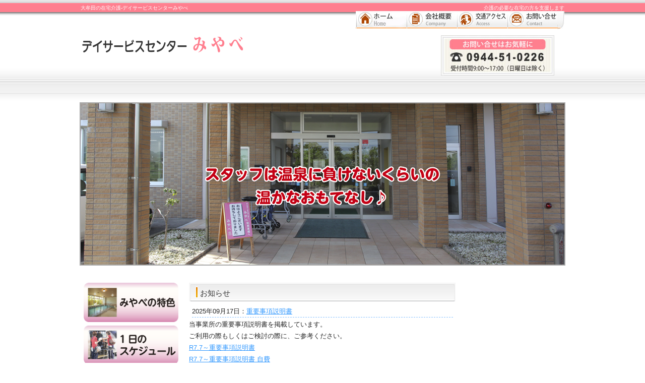

--- FILE ---
content_type: text/html; charset=UTF-8
request_url: https://fukuju.or.jp/miyabe/
body_size: 15349
content:
<!DOCTYPE html PUBLIC "-//W3C//DTD XHTML 1.0 Transitional//EN" "//www.w3.org/TR/xhtml1/DTD/xhtml1-transitional.dtd">
<html xmlns="//www.w3.org/1999/xhtml" lang="ja">

<head profile="//gmpg.org/xfn/11">
<meta http-equiv="Content-Type" content="text/html; charset=UTF-8" />
<meta http-equiv="content-style-type" content="text/css" />
<meta http-equiv="content-script-type" content="text/javascript" />
<meta name="author" content="デイサービスセンターみやべ" />
<meta name="keyword" content="介護,老人,ホーム,みやべ,大牟田,天然,温泉,アクアセラピー,ユニットケア,デイサービス,在宅" />
<meta name="description" content="大牟田の在宅介護" />
<title>デイサービスセンターみやべ</title>
<link rel="stylesheet" href="https://fukuju.or.jp/miyabe/wp-content/themes/cloudtpl_431/style.css" type="text/css" media="all" />
<link rel="alternate" type="application/atom+xml" title="デイサービスセンターみやべ Atom Feed" href="https://fukuju.or.jp/miyabe/?feed=atom" />
<link rel="alternate" type="application/rss+xml" title="デイサービスセンターみやべ RSS Feed" href="https://fukuju.or.jp/miyabe/?feed=rss2" />
<link rel="pingback" href="https://fukuju.or.jp/miyabe/xmlrpc.php" />
<!-- Google Analytics -->
<!-- Global site tag (gtag.js) - Google Analytics -->
<script async src="https://www.googletagmanager.com/gtag/js?id=UA-41841146-3"></script>
<script>
  window.dataLayer = window.dataLayer || [];
  function gtag(){dataLayer.push(arguments);}
  gtag('js', new Date());

  gtag('config', 'UA-41841146-3');
</script>
<script>
function winCenter(){
 //別窓の左と上の余白を求める
  var w = ( screen.width-250 ) / 2;
  var h = ( screen.height-100 ) / 2;
  //オプションパラメーターleftとtopに余白の値を指定
  window.open("/saine/wp-content/themes/cloudtpl_431/page99.html","","width=250,height=100"
              +",left="+w+",top="+h);
}
</script>
		<script type="text/javascript">
			window._wpemojiSettings = {"baseUrl":"https:\/\/s.w.org\/images\/core\/emoji\/72x72\/","ext":".png","source":{"concatemoji":"https:\/\/fukuju.or.jp\/miyabe\/wp-includes\/js\/wp-emoji-release.min.js?ver=4.4.33"}};
			!function(e,n,t){var a;function i(e){var t=n.createElement("canvas"),a=t.getContext&&t.getContext("2d"),i=String.fromCharCode;return!(!a||!a.fillText)&&(a.textBaseline="top",a.font="600 32px Arial","flag"===e?(a.fillText(i(55356,56806,55356,56826),0,0),3e3<t.toDataURL().length):"diversity"===e?(a.fillText(i(55356,57221),0,0),t=a.getImageData(16,16,1,1).data,a.fillText(i(55356,57221,55356,57343),0,0),(t=a.getImageData(16,16,1,1).data)[0],t[1],t[2],t[3],!0):("simple"===e?a.fillText(i(55357,56835),0,0):a.fillText(i(55356,57135),0,0),0!==a.getImageData(16,16,1,1).data[0]))}function o(e){var t=n.createElement("script");t.src=e,t.type="text/javascript",n.getElementsByTagName("head")[0].appendChild(t)}t.supports={simple:i("simple"),flag:i("flag"),unicode8:i("unicode8"),diversity:i("diversity")},t.DOMReady=!1,t.readyCallback=function(){t.DOMReady=!0},t.supports.simple&&t.supports.flag&&t.supports.unicode8&&t.supports.diversity||(a=function(){t.readyCallback()},n.addEventListener?(n.addEventListener("DOMContentLoaded",a,!1),e.addEventListener("load",a,!1)):(e.attachEvent("onload",a),n.attachEvent("onreadystatechange",function(){"complete"===n.readyState&&t.readyCallback()})),(a=t.source||{}).concatemoji?o(a.concatemoji):a.wpemoji&&a.twemoji&&(o(a.twemoji),o(a.wpemoji)))}(window,document,window._wpemojiSettings);
		</script>
		<style type="text/css">
img.wp-smiley,
img.emoji {
	display: inline !important;
	border: none !important;
	box-shadow: none !important;
	height: 1em !important;
	width: 1em !important;
	margin: 0 .07em !important;
	vertical-align: -0.1em !important;
	background: none !important;
	padding: 0 !important;
}
</style>
<link rel='stylesheet' id='easingslider-css'  href='https://fukuju.or.jp/miyabe/wp-content/plugins/easing-slider/css/easingslider.min.css?ver=2.2.1.1' type='text/css' media='all' />
<link rel='stylesheet' id='slb_core-css'  href='https://fukuju.or.jp/miyabe/wp-content/plugins/simple-lightbox/client/css/app.css?ver=2.5.2' type='text/css' media='all' />
<script type='text/javascript' src='https://fukuju.or.jp/miyabe/wp-includes/js/jquery/jquery.js?ver=1.11.3'></script>
<script type='text/javascript' src='https://fukuju.or.jp/miyabe/wp-includes/js/jquery/jquery-migrate.min.js?ver=1.2.1'></script>
<script type='text/javascript' src='https://fukuju.or.jp/miyabe/wp-content/plugins/easing-slider/js/jquery.easingslider.min.js?ver=2.2.1.1'></script>
<link rel='https://api.w.org/' href='https://fukuju.or.jp/miyabe/?rest_route=/' />
<link rel="EditURI" type="application/rsd+xml" title="RSD" href="https://fukuju.or.jp/miyabe/xmlrpc.php?rsd" />
<link rel="wlwmanifest" type="application/wlwmanifest+xml" href="https://fukuju.or.jp/miyabe/wp-includes/wlwmanifest.xml" /> 
<meta name="generator" content="WordPress 4.4.33" />
</head>

<body id="under2">

<!-- ヘッダー -->
<div id="header">

	<h1 style="color:#FFFFFF;">大牟田の在宅介護-デイサービスセンターみやべ</h1>
	<h2 style="color:#FFFFFF;">介護の必要な在宅の方を支援します</h2>

	<!-- ロゴ -->
	<h3><a href="https://fukuju.or.jp/miyabe"><img src="https://fukuju.or.jp/miyabe/wp-content/themes/cloudtpl_431/images/logo2.png" alt="大牟田の在宅介護-デイサービスセンターみやべ" /></a></h3>
	<!-- / ロゴ -->

	<!-- トップナビゲーション -->
<div class="btn"><a href="//fukuju.or.jp/" style="margin-left: 116px;" ><img src="https://fukuju.or.jp/miyabe/wp-content/themes/cloudtpl_431/images/btn_00.jpg" alt="ホーム" border="0" /></a><a href="//fukuju.or.jp/saine/?page_id=23" ><img src="https://fukuju.or.jp/miyabe/wp-content/themes/cloudtpl_431/images/btn_01.jpg" alt="会社概要" border="0" /></a><!-- <a href="//fukuju.or.jp/saine/?page_id=25"><img src="https://fukuju.or.jp/miyabe/wp-content/themes/cloudtpl_431/images/btn_02.jpg" alt="採用情報" border="0" /></a> --><a href="//fukuju.or.jp/saine/?page_id=27" ><img src="https://fukuju.or.jp/miyabe/wp-content/themes/cloudtpl_431/images/btn_03.jpg" alt="交通アクセス" border="0" /></a><a href="//fukuju.or.jp/form/reg.html"><img src="https://fukuju.or.jp/miyabe/wp-content/themes/cloudtpl_431/images/btn_04.jpg" alt="お問い合せ" border="0" /></a><br /><div class="banners"><img src="https://fukuju.or.jp/miyabe/wp-content/themes/cloudtpl_431/images/imageMi2tel.jpg" alt="デイサービスセンターみやべ-電話番号" /></div>
</div>
	<!-- / トップナビゲーション -->

	

</div>
<!-- / ヘッダー -->

<!-- メインナビゲーション -->
<div id="mainnav" class="nav">
<!--	<li><a href="https://fukuju.or.jp/miyabe">/" id="home">menu</a></li>
	<li><a href="//fukuju.or.jp/saine/?page_id=5" id="menu1">menu1</a></li>
	<li><a href="//fukuju.or.jp/saine/?page_id=7" id="menu2">menu2</a></li>
	<li><a href="//fukuju.or.jp/saine/?page_id=9" id="menu3">menu3</a></li>
	<li><a href="//fukuju.or.jp/saine/?page_id=11" id="menu4">menu4</a></li>-->
</div>
<!-- / メインナビゲーション -->
<!-- メイン画像 -->
<div id="mainImage" style="border: 2px solid #aaa;margin-top: 38px;">
<noscript><style type="text/css">.easingslider-857 .easingslider-preload { display: none; } .easingslider-857 .easingslider-slide { display: none; } .easingslider-857 .easingslider-slide-1 { display: block !important; }</style></noscript><style type="text/css">.easingslider-857 .easingslider-arrows { }.easingslider-857 .easingslider-next { background-image: url(http://snuggle.co.jp/miyabe/wp-content/plugins/easing-slider/images/nav-arrow-next.png); }.easingslider-857 .easingslider-prev { background-image: url(http://snuggle.co.jp/miyabe/wp-content/plugins/easing-slider/images/nav-arrow-prev.png); }.easingslider-857 .easingslider-icon { background-image: url(http://snuggle.co.jp/miyabe/wp-content/plugins/easing-slider/images/nav-icon-inactive.png); }.easingslider-857 .easingslider-icon.active { background-image: url(http://snuggle.co.jp/miyabe/wp-content/plugins/easing-slider/images/nav-icon-active.png); }</style><div class="easingslider easingslider-857 no-js use-fade" data-options="{&quot;general&quot;:{&quot;randomize&quot;:false},&quot;dimensions&quot;:{&quot;width&quot;:960,&quot;height&quot;:320,&quot;responsive&quot;:true,&quot;full_width&quot;:false,&quot;image_resizing&quot;:false,&quot;keep_ratio&quot;:true,&quot;background_images&quot;:false},&quot;transitions&quot;:{&quot;effect&quot;:&quot;fade&quot;,&quot;duration&quot;:400},&quot;navigation&quot;:{&quot;arrows&quot;:true,&quot;arrows_hover&quot;:false,&quot;arrows_position&quot;:&quot;inside&quot;,&quot;pagination&quot;:true,&quot;pagination_hover&quot;:false,&quot;pagination_position&quot;:&quot;inside&quot;,&quot;pagination_location&quot;:&quot;bottom-center&quot;},&quot;playback&quot;:{&quot;enabled&quot;:true,&quot;pause&quot;:8000}}" style="max-width: 960px !important; max-height: 320px !important;"><div class="easingslider-preload"></div><div class="easingslider-viewport" style="height: 320px;max-height: 320px;"><div class="easingslider-slide easingslider-slide-1 easingslider-image-slide" style="-webkit-animation-duration: 400ms; -moz-animation-duration: 400ms; -ms-animation-duration: 400ms; -o-animation-duration: 400ms; animation-duration: 400ms;"><img src="https://fukuju.or.jp/miyabe/wp-content/uploads/2015/12/slide1-1-1.png" title="" alt="" class="easingslider-image" /></div><div class="easingslider-slide easingslider-slide-2 easingslider-image-slide" style="-webkit-animation-duration: 400ms; -moz-animation-duration: 400ms; -ms-animation-duration: 400ms; -o-animation-duration: 400ms; animation-duration: 400ms;"><img src="https://fukuju.or.jp/miyabe/wp-content/uploads/2015/12/slide2-1-1.png" title="" alt="" class="easingslider-image" /></div><div class="easingslider-slide easingslider-slide-3 easingslider-image-slide" style="-webkit-animation-duration: 400ms; -moz-animation-duration: 400ms; -ms-animation-duration: 400ms; -o-animation-duration: 400ms; animation-duration: 400ms;"><img src="https://fukuju.or.jp/miyabe/wp-content/uploads/2015/12/slide3-1-1.png" title="" alt="" class="easingslider-image" /></div><div class="easingslider-slide easingslider-slide-4 easingslider-image-slide" style="-webkit-animation-duration: 400ms; -moz-animation-duration: 400ms; -ms-animation-duration: 400ms; -o-animation-duration: 400ms; animation-duration: 400ms;"><img src="https://fukuju.or.jp/miyabe/wp-content/uploads/2015/12/slide4-1-1.png" title="" alt="" class="easingslider-image" /></div></div><div class="easingslider-arrows easingslider-next inside" style="display: none;"></div><div class="easingslider-arrows easingslider-prev inside" style="display: none;"></div><div class="easingslider-pagination inside bottom-center" style="display: none;"><div class="easingslider-icon"></div><div class="easingslider-icon"></div><div class="easingslider-icon"></div><div class="easingslider-icon"></div></div></div></div>
<!-- / メイン画像 -->

<!-- メイン + サイドバー右 + サイドバー左 -->
<div id="wrapper">

	<!-- メイン+ サイドバー右 -->
	<div id="container">

		<!-- メイン-->
		<div id="main">

		<h3>お知らせ</h3>
								<ul>
		<li style="border-bottom: 1px dashed #88C0FF;"><span>2025年09月17日</span>：<a href="https://fukuju.or.jp/miyabe/?p=1344">重要事項説明書</a></li>
		</ul>
		<div><p>当事業所の重要事項説明書を掲載しています。<br />
ご利用の際もしくはご検討の際に、ご参考ください。</p>
<p><a href="https://fukuju.or.jp/miyabe/wp-content/uploads/2025/09/R7.7～重要事項説明書-.doc" rel="">R7.7～重要事項説明書</a></p>
<p><a href="https://fukuju.or.jp/miyabe/wp-content/uploads/2025/09/R7.7～重要事項説明書-自費-.doc" rel="">R7.7～重要事項説明書 自費</a></p>
</div>
		<hr style="margin-bottom: 8px;">
								<ul>
		<li style="border-bottom: 1px dashed #88C0FF;"><span>2025年04月01日</span>：<a href="https://fukuju.or.jp/miyabe/?p=1321"><h2><strong>医療法人福寿会　デイサービスセンターみやべのSNS運用方針について</strong></h2></a></li>  
		</ul>
								<ul>
		<li style="border-bottom: 1px dashed #88C0FF;"><span>2024年11月11日</span>：<a href="https://fukuju.or.jp/miyabe/?p=1315">特定処遇改善加算算定に係る「見える化要件」について</a></li>  
		</ul>
								<ul>
		<li style="border-bottom: 1px dashed #88C0FF;"><span>2022年06月28日</span>：<a href="https://fukuju.or.jp/miyabe/?p=1260">【7月】ボッチャウィークの実施　11日（月）～　15日（金）</a></li>  
		</ul>
								<ul>
		<li style="border-bottom: 1px dashed #88C0FF;"><span>2022年06月10日</span>：<a href="https://fukuju.or.jp/miyabe/?p=1253">『採用情報についてのお知らせ』</a></li>  
		</ul>
										</div>
		<!-- / メイン -->

				<!-- サイドバー右 -->
		<div id="sidebarR">

													<p style="margin-bottom: 24px;"><a href="http://fukuju.or.jp/saine/" target="_blank"><img src="http://fukuju.or.jp/saine/wp-content/uploads/2012/07/bannerl_senu.jpg" alt="" title="bannerl_senu" width="200" height="125" class="alignnone size-full wp-image-387" /></a></p>
				
								</div>
		<!-- / サイドバー右 -->
	</div>
	<!-- /  メイン+ サイドバー右  -->

		<!-- サイドバー左 -->
<div id="sidebarL2">
<ul class="side-bl">
<li><a href="/miyabe/?page_id=152"><img src="/miyabe/common/img/sideb01.png" alt="みやべの特色" /></a></li>
<li><a href="/miyabe/?page_id=154"><img src="/miyabe/common/img/sideb02.png" alt="1日のスケジュール" /></a></li>
<li><a href="/miyabe/?page_id=156"><img src="/miyabe/common/img/sideb03.png" alt="季節の行事・イベント" /></a></li>
<li><a href="/miyabe/?page_id=158"><img src="/miyabe/common/img/sideb04.png" alt="インフォメーション" /></a></li>
</ul>
</div>
	<!-- / サイドバー左 -->

</div>
<!-- /メイン + サイドバー右 + サイドバー左 -->

<!-- フッターバナー領域 -->
<div id="banners">
	<div class="inner"><!-- 一番最後のバナーのみ class="last" を入力してください。-->
	<a href="//fukuju.or.jp/saine/?page_id=223">個人情報保護方針</a></div>    
</div>
<!-- /フッターバナー領域 -->

<!-- フッター上部 -->
<div id="footerUpper">

</div>
<!-- / フッター上部 -->
    
<!-- コピーライト -->
<div id="footerLower2">
	<address>Copyright&copy; 2012 デイサービスセンターみやべ All Rights Reserved.</address>
</div> 
<!-- / コピーライト -->
<div class="production"><a href="//ts-sys.com/" target="_blank">久留米｜ホームページ制作｜トラストシステムズ</a></div>
<script type='text/javascript' src='https://fukuju.or.jp/miyabe/wp-includes/js/wp-embed.min.js?ver=4.4.33'></script>
<script type="text/javascript" id="slb_context">/* <![CDATA[ */if ( !!window.jQuery ) {(function($){$(document).ready(function(){if ( !!window.SLB ) { {$.extend(SLB, {"context":["public","user_guest"]});} }})})(jQuery);}/* ]]> */</script>
</body>
</html>


--- FILE ---
content_type: text/css
request_url: https://fukuju.or.jp/miyabe/wp-content/themes/cloudtpl_431/style.css
body_size: 13514
content:
@charset "utf-8";
/*
Theme Name: cloudtpl_431
Theme URI: http://c-tpl.com/
Description: cloudtpl_431
Version: 1.0
Author: Cloud template
Author URI: http://c-tpl.com/
Tags: simple

	Cloud template v1.0
	 http://c-tpl.com/

	This theme was designed and built by Cloud template,
	whose blog you will find at http://c-tpl.com/

	The CSS, XHTML and design is released under GPL:
	http://www.opensource.org/licenses/gpl-license.php

*/

*{margin:0;padding:0;}

html{background:#fff;}

body{
font:13px/1.5 "メイリオ","Meiryo",arial,"ヒラギノ角ゴ Pro W3","Hiragino Kaku Gothic Pro",Osaka,"ＭＳ Ｐゴシック","MS PGothic",Sans-Serif;
color:#252525;
background:#ffffff url(images/header.png) repeat-x;
}

body#under {
background: url(images/header_under.png) repeat-x top;
}
body#under2 {
background: url(images/header_under2.png) repeat-x top;
}
body#under3 {
background: url(images/header_under3.png) repeat-x top;
}
a{color:#3399FF;}
a:hover{color:#919191;text-decoration:none;}
a:active, a:focus {outline:0;}
img{border:0;}
.clear{clear:both;}
/*p{padding-bottom:10px;}
*/.center{text-align:center;}
.right{text-align:right;}


/*******************************
全体幅
*******************************/
#header , container, #wrapper, .inner{
margin:0 auto;
width:960px;
}


/*******************************
/* ヘッダー
*******************************/
#header{
position:relative;
height:120px;
}

#header h1,#header h2, #header h3, #header ul, #header .banners{
position:absolute;
top:2px;
color:#333;
font-size:10px;
font-weight:normal;
line-height:28px;
}


#header h2{right:0;}

/* ロゴの位置 */
#header h3{top:35px;}


/******************
/* ヘッダーナビゲーション
******************/
#header ul{
top:35px;
right:0;
width:305px;
height:15px;
background:url(images/topnav.png) no-repeat 0 0;
line-height:15px;
}

#header ul li{float:left;list-style:none;}

#header ul a{
text-indent:-9999px;
text-decoration:none;
display:block;
height:15px;
background:url(images/topnav.png) no-repeat;
}

#header ul a#contact{background-position:0 0;width:110px;}
#header ul a#sitemap{background-position:-110px 0;width:104px;}
#header ul a#access{background-position:-214px 0;width:91px;}

#header ul a#contact:hover, #header ul li.active a#contact{background-position:0 -15px;}
#header ul a#sitemap:hover, #header ul li.active a#sitemap{background-position:-110px -15px;}
#header ul a#access:hover, #header ul li.active a#access{background-position:-214px -15px;}


/******************
/* ヘッダー　バナー
******************/
#header .banners{float: right;
right:10px;
top:70px;
}

#header .btn {
	float: right;	/*左側にフロート*/
	width: 530px;	/*サブコンテンツ幅*/
	padding: 22px 0px 0px 0px;

}

#header .banners img{margin-right:10px;}


/************************************
/* メインナビゲーション
************************************/
ul#mainnav{
margin:0 auto;
width:960px;
height:45px;
background:url(images/mainnav.png) no-repeat 0 0;
}
div#mainnav{
margin:0 auto;
width:960px;
height:45px;

}

ul#mainnav li{float:left;list-style:none;width:192px;}

ul#mainnav a{
text-indent:-9999px;
text-decoration:none;
display:block;
width:192px;
height:45px;
background:url(images/mainnav.png) no-repeat 0 0;
}

ul#mainnav a#home{background-position:0 0;}
ul#mainnav a#menu1{background-position:-192px 0;}
ul#mainnav a#menu2{background-position:-384px 0;}
ul#mainnav a#menu3{background-position:-576px 0;}
ul#mainnav a#menu4{background-position:-768px 0;}

ul#mainnav a#home:hover, ul#mainnav li.active a#home{background-position:0 -45px;}
ul#mainnav a#menu1:hover, ul#mainnav li.active a#menu1{background-position:-192px -45px;}
ul#mainnav a#menu2:hover, ul#mainnav li.active a#menu2{background-position:-384px -45px;}
ul#mainnav a#menu3:hover, ul#mainnav li.active a#menu3{background-position:-576px -45px;}
ul#mainnav a#menu4:hover, ul#mainnav li.active a#menu4{background-position:-768px -45px;}



/*******************************
メイン画像
*******************************/
#mainImage{
width:960px;
margin:30px auto 0 auto;
}

/* トップページ　メインカラムの写真 */
.photoB{margin-bottom:5px;}


/*******************************
コンテンツ位置
*******************************/

/* メイン+ サイドバー右 */
#container{
float:right;
width:745px;
line-height: 180%;
margin:10px 0 30px;
}

#main{
float:left;
width:530px;
padding:24px 0 0;
}
#main01{
float:left;
width:740px;
padding:20px 0 0;
}






#sidebarR{
float:right;
width:200px;
padding:24px 0 0;
margin:0 0 30px;
}

#sidebarR h3{
font-weight:normal;
padding: 0 5px 0 24px;
margin-bottom:7px;
line-height: 38px;
font-size:13px;
color:#555555;
background:url(images/sidebarH3.png) no-repeat 0 0;
}

/*#sidebarR p{
padding:0 0 15px;
}*/

/* サイドバー左 */
#sidebarL{
float:left;
width:200px;
padding:24px 0 0;
margin:10px 0 30px;
}

#sidebarL2{
float:left;
width:200px;
padding:24px 0 0;
margin:10px 0 30px;
}

#sidebarL h3{
font-weight:normal;
padding: 0 5px 0 24px;
margin-bottom:7px;
line-height: 38px;
font-size:13px;
color:#555555;
background:url(images/sidebarH3.png) no-repeat 0 0;
}

#sidebarL2 h3{
font-weight:normal;
padding: 0 5px 0 24px;
margin-bottom:-2px;
line-height: 38px;
font-size:13px;
color:#555555;
background:url(images/sidebarH32.png) no-repeat 0 0;
}

/*#sidebarL p{
padding:0 0 15px;
}*/

/* トップページのサイドバーの上部スペースの調節 */
body.toppage #sidebarR,body.toppage #sidebarL{padding-top:20px;}

#date {
text-align: right;
padding-right: 15px;
padding-top: 5px;
padding-bottom: 10px;
font-weight:bold;
color:#858585;
}

#next {
text-align: center;
padding-top: 30px;
padding-bottom: 30px;
}

img.aligncenter {
    display: block;
    margin-left: auto;
    margin-right: auto;
}
img.alignright {
    padding: 4px;
    margin: 0 0 2px 7px;
    display: inline;
}
img.alignleft {
    padding: 4px;
    margin: 0 7px 2px 0;
    display: inline;
}
.alignright {
    float: right;
}
.alignleft {
    float: left;
}

.box_img_border{
   border: 1px solid #cccccc;
   padding: 1px;
  margin: 1px;
}


/*************************
/* ボックスの囲み
/* .boxContainer
/* 背景画像でボックスの高さを調整
/* 
/* 各ボックス
/* .box1 1番目の2つのbox
/* .box2 2番目の3つのbox（画像）
/* .box3 3番目の2つのbox
/* .box4 4,5番目の1つのbox
/* .boxS サイドバーのbox
*************************/
.boxContainer{
width:530px;
margin:0 auto 15px;
background:url(images/box1.png) 0 100%;
}

.box1, .box3, .box4{
float:left;
width:231px;
margin:0 20px 0 0;
padding:15px 12px;
}

.box1{
background:url(images/boxTop.png) 0 0 no-repeat;
}

.box2{
float:left;
width:160px;
margin:0 17px 5px 4px;
}

.box3{
width:255px;
padding:0 0 10px;
border-top:0;
}

.box4{
margin:0 0 15px 0;
padding:0 0 10px;
width:530px;
border:0;
background:url(images/box.png) 0 100%;
}

.boxS{
width:200px;
margin:0px 0 15px;
padding:0 0 10px;
font-size:13px;
background:url(images/sidebarBox.png) 0 100%;
}

/* 最後のbox */
.last{margin-right:0;}


/* 画像を中央表示 */
.box1 .center{padding-bottom:10px;}

/* 画像を左に回りこみ */
.box4 img{
float:left;
margin:0 10px 10px 11px;
}

.box4 h4 img{float:none;margin:0 0 10px;}

.box4 p{padding:0 12px 10px;}


/*************
/* 見出し
*************/
.box3 h4{margin-bottom:10px;}

#container h3{
font-weight:normal;
margin:0 1px 5px 0;
padding:2px 0 0px 22px;
line-height:38px;
color:#333333;
background:url(images/h3Bg.gif) no-repeat ;

}

/*#main .boxT p{
padding:0 10px 25px 10px;
}*/

#wrapper h2{
padding:0 5px 10px 5px;
margin-bottom:10px;
line-height:46px;
font-size:15px;
font-weight:normal;
color:#555555;
background:url(images/h2Bg.png) repeat-x 0 100%;
}

#miyabe h2{
padding:0 5px 10px 5px;
margin-bottom:10px;
line-height:46px;
font-size:15px;
font-weight:normal;
color:#555555;
background:url(images/h2Bg2.png) repeat-x 0 100%;
}

#wrapper .box4 h3{
font-weight:normal;
padding:7px 5px;
}

.boxS h3{
font-weight:normal;
padding: 0 5px 0 24px;
margin-bottom:7px;
line-height: 38px;
font-size:13px;
color:#555555;
background:url(images/sidebarH3.png) no-repeat 0 0;
}


/*************
/* リスト
*************/
#wrapper ul{margin:0 6px;}

#wrapper ul li, #footerUpper ul li{
list-style:none;
margin-bottom:2px;
}

#wrapper ul li img, #footerUpper ul li img {
width: 100%;
}

#footerUpper ul li{background-position: 0 3px;}

#wrapper .box3 ul{padding:0 5px;}

#wrapper .boxS ul{margin-left:9px;}
.boxS p{margin:0 6px;}


/*******************************
/* バナー
*******************************/
#banners{
clear:both;
padding: 0px 0 20px;
text-align:center;
background:#e8e8e8;
border-bottom:1px solid #7a7a7a;
}

#banners img{margin-right:20px;}
#banners img.last{margin:0;}


/*******************************
/* フッター
*******************************/
#footerUpper{
clear:both;
padding:20px 0;
border-top:1px solid #e8e8e8;
border-bottom:1px solid #606060;
overflow:hidden;
background:#959595;
background:url(images/bg.jpg) ;
}

#footerUpper .inner{
background:url(images/footerBorder.gif) repeat-y;
}

#footerUpper .inner .box{
float:left;
width:210px;
padding-left:10px;
margin:0 20px 10px 0;
line-height:1.2;
}

#footerUpper .inner .last{
width:230px;
margin-right:0;
}

#footerUpper a{color:#333;}
#footerUpper a:hover{color:#AE4600;text-decoration:none;}


#footerLower{
clear:both;
padding:7px;
text-align:center;
border-top:1px solid #959595;
background:#AE4600;
}
#footerLower2{
clear:both;
padding:7px;
text-align:center;
border-top:1px solid #959595;
background:#FF7F8F;
}

#footerLower3{
clear:both;
padding:7px;
text-align:center;
border-top:1px solid #EA5E00;
background:#7E4036;
}

address{
font-style:normal;
font-size:13px;
color:#ffffff;
}

/*松村追加*/

 table {
/*	border:0px;
	margin-bottom:5px;
*/
	 }

 td { 
/*  	border:1px solid #dddddd;
*/   	line-height: 180%;
	padding: 5px;
	margin: 0px;
/*text-align:left;
		vertical-align: top;
*/
 }

.none table td {
	border:0px;
	padding: 5px;
	margin: 0px;

}
	 
.list_o{ 
	width:740px;
	height:500px;
	overflow:auto; 
}

.list_ol li{
border-bottom:2px dotted #dddddd;
}



.list_ol{ 
	float:left;
	margin:0px 10px 10px 0px;
	width:320px;
	height:100px;
	overflow:auto; 
}

 
.list01 table {
	border-collapse: collapse;
	margin-bottom:10px;

	 }

.list01 td { 
 	background-color:#FFF;
	color:#333333;
  	border:1px solid #dddddd;
   	line-height: 140%;
	font-size:small;
	padding: 10px;
	margin: 0px;
/*	text-align:left;
*/	vertical-align: top;

 }
 
.list01 th {
 background-color:#E9F3EB;
  	border:1px solid #dddddd;
	font-size:small;
	color:#222;
	line-height: 140%;
	padding: 10px;
	margin: 0px;
	text-align:center;
	font-weight:bold;
 }
 
.list01d td { 
	border-right: none;
	border-top: none;	
	border-bottom: 1px dashed #aaa;
	border-left: none;
	padding:10px 3px 10px 0px;
	text-align:left;
	margin: 0px;
	text-align:left;
	vertical-align: top;
 } 
th {
 background-color:#E9F3F3;
  	border:1px solid #dddddd;
	font-size:small;
	color:#333;
	line-height: 140%;
	padding: 5px;
	margin: 0px;
	text-align:center;
	font-weight:bold;
 }
 
  .list02 table {
	border-collapse: collapse;
   	line-height: 160%;
	margin-bottom:10px;
	 }

.list02 td{ 
 background-color:#FFFFFF;
  	border: 1px solid #dddddd;
	line-height: 160%;
		font-size: small;
	padding: 20px;
	margin: 0px;
	text-align:left;
	vertical-align: top;
 }
 
.list02d td{ 
	border-right: none;
	border-top: none;	
	border-bottom: 1px dashed #aaa;
	border-left: none;
	line-height: 160%;
	padding: 20px 5px 20px 0px;
	text-align:left;
	margin: 0px;
	text-align:left;
	vertical-align: top;	
 } 
 
 .list02 th {
 background-color:#E9F3EB;
  	border: 1px solid #dddddd;
	color:#333;
	font-size: small;
	padding: 20px;
	margin: 0px;
	font-weight:bold;
 }
 
 .list03 table {
	border-collapse: collapse;
   	line-height: 180%;
	margin-bottom:10px;
	 }

.list03 td{ 
 background-color:#FFFFFF;
  	border: 1px solid #dddddd;
	line-height: 180%;
	font-size: small;
	padding: 30px;
	margin: 0px;
	text-align:left;
	vertical-align: top;
 }
 
.list03d td{ 
	border-right: none;
	border-top: none;	
	border-bottom: 1px dashed #aaa;
	border-left: none;
	line-height: 180%;
	padding: 30px 5px 30px 0px;
	text-align:left;
	vertical-align: top;
 }
 
 .list03 th {
 background-color:#eeeeee;
  	border: 1px solid #dddddd;
	padding: 5px 3px 5px 0px;
	line-height: 180%;
	text-align:left;
	font-weight:bold;
 }
 
.border01 img{
  	border: 1px solid #dddddd;
	padding:10px;
	background: url(images/bgb.gif);
}

.border02 img{
  	border: 1px solid #dddddd;
	padding:10px;
	background: url(images/bgg.gif);
}

hr {
  	border-bottom: 1px solid #ddd;
  	border-top: 0px solid #eee;
	}

.production  a {display:none; visibility:hidden; color:#ccc;}

.pagetopup {
text-align:right;
}

.boxT p a img {
	margin: 4px;
}